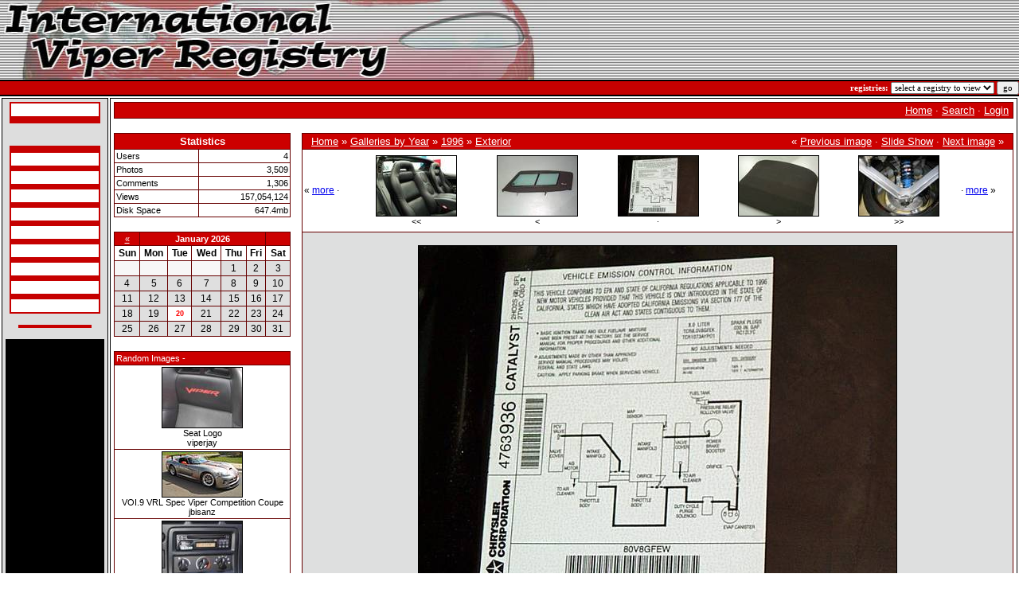

--- FILE ---
content_type: text/html; charset=UTF-8
request_url: http://www.theviperregistry.com/gallery/showphoto.php/photo/1601/cat/all/si/door
body_size: 5722
content:
<!DOCTYPE html PUBLIC "-//W3C//DTD XHTML 1.0 Transitional//EN" "http://www.w3.org/TR/xhtml1/DTD/xhtml1-transitional.dt">
            <html>
            <head>
            <title>IVR Photo Gallery -  96 RT/10 Door Sticker - Powered by PhotoPost</title>
            <meta http-equiv="Content-Type" content="text/html; charset=iso-8859-1" />
            <!-- no cache headers -->
            <meta http-equiv="pragma" content="no-cache" />
            <meta http-equiv="expires" content="Tue, 21 Nov 2010 05:00:00 GMT" />
            <meta http-equiv="cache-control" content="no-cache, must-revalidate" />
            <!-- end no cache headers -->

              <link href="/style.css" rel="stylesheet" type="text/css" />

            <script type="text/javascript" language="javascript">
        <!--
        var PopUpHelpX = (screen.width/2)-150;
        var PopUpHelpY = (screen.height/2)-200;
        var pos = "left="+PopUpHelpX+",top="+PopUpHelpY;
        function PopUpHelp(url){
        PopUpHelpWindow = window.open("http://www.theviperregistry.com/gallery/"+url,"Smilies","scrollbars=yes,width=300,height=400,"+pos);
        }
        //-->
        </script>

            
            <link rel="stylesheet" href="http://www.theviperregistry.com/gallery/stylesheets/red.css" type="text/css" />
            <script type="text/javascript" language="javascript">
<!--
function createXMLHttpRequest() {
    var ua;

    if(window.XMLHttpRequest) {
        try {
            ua = new XMLHttpRequest();
        } catch(e) {
            ua = false;
        }
    } else if(window.ActiveXObject) {
        try {
            ua = new ActiveXObject("Microsoft.XMLHTTP");
        } catch(e) {
            ua = false;
        }
    }
    return ua;
}

var req = createXMLHttpRequest();

function sendPhotoReq(photo,cat,orig,limit,sortby,sortdir,sorttime) {
        req.open('get', 'http://www.theviperregistry.com/gallery/showframe.php?action=thumbs&photo='+photo+'&cat='+cat+'&orig='+orig+'&limit='+limit+'&sortby='+sortby+'&sortdir='+sortdir+'&sorttime='+sorttime);
        req.onreadystatechange = handleResponse;
        req.send(null);
}

function sendFeatReq(ispal) {
        req.open('get', 'http://www.theviperregistry.com/gallery/showframe.php?action=feature&ispal='+ispal);
        req.onreadystatechange = handleResponse;
        req.send(null);
}

function sendCalReq(month,year) {
        req.open('get', 'http://www.theviperregistry.com/gallery/showframe.php?action=cal&month='+month+'&year='+year);
        req.onreadystatechange = handleResponse;
        req.send(null);
}

function sendInfoReq(what,photo) {
        req.open('get', 'http://www.theviperregistry.com/gallery/showframe.php?action='+what+'&photo='+photo);
        req.onreadystatechange = handleResponse;
        req.send(null);
}

function handleResponse() {
    if(req.readyState == 4){
        var response = req.responseText;
        var update = new Array();

        if(response.indexOf('||' != -1)) {
            update = response.split('||');
            document.getElementById(update[0]).innerHTML = update[1];
        }
    }
}
//-->
</script>
            </head>
            <body>  <!-- GH 12/28/03 Bug: form closing tag was in the footer making any other forms on the page useless because of nesting -->
<!-- GH 06/20/2004 Feature: add javascript to break out of frames if detected -->
<script language="javascript" type="text/javascript">
// <!-- If we are in frame, break out 
if(top.location != document.location) 
    top.location = document.locationn;
if (window != top )
	top.location.href = window.location.href;
// -->
</script>
  <form method="post" action="/search_process.php">
  <table width="100%" border="0" cellspacing="0" cellpadding="0">
   <tr>
    <td background="/images/banner_filler.jpg"><img src="/images/banner.jpg" width="740" height="100" border="0"></td>
   </tr>
   <tr>
    <td bgcolor="#000000"><img src="/images/blackdot.gif" width="1" height="2" border="0"></td>
   </tr>
   <tr>
    <td bgcolor="#C60000" class="small_light_bold" align="right">registries: 
		<select onchange="javascript:submit(this);" class="small_dark" name="registry_id[]"  id="registry_id">
		<option value="" selected>select a registry to view</option>
    </select>
		<input type="submit" class="small_dark" value="go"></td>
   </tr>
   <tr>
    <td bgcolor="#000000"><img src="/images/blackdot.gif" width="1" height="2" border="0"></td>
   </tr>
  </table>
  </form>
<table width="100%" border="0" cellspacing="2" cellpadding="2">
 <tr>
  <td width="120" align="center" valign="top" class="table_border" bgcolor="#DDDDDD">
   <table width="110" border="0" cellspacing="0" cellpadding="2">
 <tr>
  <td align="center">

  <table width="110" border="0" cellspacing="0" cellpadding="2" bgcolor="#C60000">
    <tr>
     <td>
      <table width="110" border="0" cellspacing="0" cellpadding="3">
       <tr>
        <td bgcolor="#FFFFFF" class="vsmall_light_bold"><a class="link_vsmall_light_bold" href="/index.php">IVR Home</a></td>
       </tr>
       <tr>
        <td align="center"><img src="images/whitedot.gif" width="100" height="1"></td>
       </tr>
       <tr>
 <!--        <td bgcolor="#FFFFFF" class="vsmall_light_bold"><a class="link_vsmall_light_bold" href="http://www.viperclub.org" target="_top" >-: Viper Club Home</a></td>-->
       </tr>
      </table>
     </td>
    </tr>
   </table>

   <br>

<!--   <table width="110" border="0" cellspacing="0" cellpadding="2" bgcolor="#C60000">
    <tr>
     <td>
      <table width="110" border="0" cellspacing="0" cellpadding="3">
       <tr>
        <td bgcolor="#FFFFFF" class="vsmall_light_bold"><a class="link_vsmall_light_bold" href="/search.php">-: search<br />&nbsp;&nbsp;&nbsp;database</a></td>
       </tr>
       <tr>
        <td align="center"><img src="images/whitedot.gif" width="100" height="1"></td>
       </tr>
       <tr>
        <td bgcolor="#FFFFFF" class="vsmall_light_bold"><a class="link_vsmall_light_bold" href="/submit.php">-: submit to<br />&nbsp;&nbsp;&nbsp;database</a></td>
       </tr>
      </table>
     </td>
    </tr>
   </table>-->

   <br>

   <table width="110" border="0" cellspacing="0" cellpadding="2" bgcolor="#C60000">
    <tr>
     <td>
      <table width="110" border="0" cellspacing="0" cellpadding="3">
<!--       <tr>
        <td bgcolor="#FFFFFF" class="vsmall_light_bold"><a class="link_vsmall_light_bold" href="/articles.php">-: articles</a></td>
       </tr>-->
       <tr>
        <td align="center"><img src="images/whitedot.gif" width="100" height="1"></td>
       </tr>
       <tr>
        <td bgcolor="#FFFFFF" class="vsmall_light_bold"><a class="link_vsmall_light_bold" href="/specifications.php">Specifications</a></td>
       </tr>
       <tr>
        <td align="center"><img src="images/whitedot.gif" width="100" height="1"></td>
       </tr>
       <tr>
        <td bgcolor="#FFFFFF" class="vsmall_light_bold"><a class="link_vsmall_light_bold" href="/build.php">Build Info</a></td>
       </tr>
       <tr>
        <td align="center"><img src="images/whitedot.gif" width="100" height="1"></td>
       </tr>
       <tr>
        <td bgcolor="#FFFFFF" class="vsmall_light_bold"><a class="link_vsmall_light_bold" href="/build_details.php">Build Details</a></td>
       </tr>
       <tr>
        <td align="center"><img src="images/whitedot.gif" width="100" height="1"></td>
       </tr>
       <tr>
        <td bgcolor="#FFFFFF" class="vsmall_light_bold"><a class="link_vsmall_light_bold" href="/vin.php">VIN's Explained</a></td>
       </tr>
       <tr>
        <td align="center"><img src="images/whitedot.gif" width="100" height="1"></td>
       </tr>
       <tr>
        <td bgcolor="#FFFFFF" class="vsmall_light_bold"><a class="link_vsmall_light_bold" href="/orderstatus.php">Order Status Codes</a></td>
       </tr>
       <tr>
        <td align="center"><img src="images/whitedot.gif" width="100" height="1"></td>
       </tr>
       <tr>
        <td bgcolor="#FFFFFF" class="vsmall_light_bold"><a class="link_vsmall_light_bold" href="/mdh.php">MDH</a></td>
       </tr>
       <tr>
        <td align="center"><img src="images/whitedot.gif" width="100" height="1"></td>
       </tr>
       <tr>
        <td bgcolor="#FFFFFF" class="vsmall_light_bold"><a class="link_vsmall_light_bold" href="/features.php">Features By Year</a></td>
       </tr>
       <tr>
        <td align="center"><img src="images/whitedot.gif" width="100" height="1"></td>
       </tr>
       <tr>
        <td bgcolor="#FFFFFF" class="vsmall_light_bold"><a class="link_vsmall_light_bold" href="/gallery">Galleries</a></td>
       </tr>
       <tr>
        <td align="center"><img src="images/whitedot.gif" width="100" height="1"></td>
       </tr>
<!--       <tr>
        <td bgcolor="#FFFFFF" class="vsmall_light_bold"><a class="link_vsmall_light_bold" href="/tsb.php">-: techincal service<br />&nbsp;&nbsp;&nbsp;bulletins</a></td>
       </tr>
	   <tr>
        <td align="center"><img src="images/whitedot.gif" width="100" height="1"></td>
       </tr>
       <tr>
        <td bgcolor="#FFFFFF" class="vsmall_light_bold"><a class="link_vsmall_light_bold" href="/productstore.php">-: Product Store</a></td>
       </tr>
	   <tr>
        <td align="center"><img src="images/whitedot.gif" width="100" height="1"></td>
       </tr>-->
       <tr>
        <td bgcolor="#FFFFFF" class="vsmall_light_bold"><a class="link_vsmall_light_bold" href="/contact.php">Contact Us</a></td>
       </tr>
      </table>
     </td>
    </tr>
   </table>
   
   <br>
 <table width="88" border="0" cellspacing="0" cellpadding="2" bgcolor="#C60000" align="center">
    <tr>
     <td>
      <table width="88" border="0" cellspacing="0" cellpadding="3" align="center">
       <tr>
	   

	  
	   </tr>
      </table>
     </td>
    </tr>
   </table>
   
   <br>
      
   <table width="120" border="0" cellspacing="0" cellpadding="2" bgcolor="#000000">
    <tr>
     <td>
      <table width="120" border="0" cellspacing="0" cellpadding="3">
         	   <tr>
	   <script type="text/javascript"><!--
google_ad_client = "pub-6989425483264825";
google_ad_width = 120;
google_ad_height = 600;
google_ad_format = "120x600_as";
google_ad_type = "text";
//2007-06-03: IVR
google_ad_channel = "9198417040";
google_color_border = "FFFFFF";
google_color_bg = "FFFFFF";
google_color_link = "0000FF";
google_color_text = "000000";
google_color_url = "CC0000";
//-->
</script>
<script type="text/javascript" src="https://pagead2.googlesyndication.com/pagead/show_ads.js">
</script>	      
	   </tr>
      </table>
     </td>
    </tr>
   </table>

   
  </td>
 </tr>
</table>  </td>
  <td align="center" valign="top" class="table_border">
    <!-- BEGIN TEMPLATE: menubar.tmpl -->

<table class="" cellpadding="1" cellspacing="1" border="0" width="100%" align="center">
<tr>
<td>
    <table cellpadding="2" cellspacing="1" border="0" width="100%" class="tableborders">

    <tr>
        <td class="menubar" width="100%" colspan="2">
            <table width="100%" cellpadding="0" cellspacing="0">
            <tr>
            <td class="menubarnb" width="50%" align="left" valign="middle">
                &nbsp;<span class="medium"></span>
            </td>
            <td class="menubarnb" width="50%" align="right"valign="middle">
                <span class="medium"><a href="http://www.theviperregistry.com/gallery/index.php">Home</a> &middot; <a href="http://www.theviperregistry.com/gallery/search.php">Search</a> &middot; <a href="http://www.theviperregistry.com/gallery/misc.php?action=login&amp;login=yes">Login</a></span>&nbsp;
            </td>
            </tr>
            </table>
        </td>
    </tr>

    </table>
    </td>
    </tr>
</table>
<br />
<!-- END TEMPLATE: menubar.tmpl --><table width="100%" cellpadding="0" cellspacing="0" border="0" align="center">
<tr>
<td align="center" valign="top" width="20%"> <!-- BEGIN TEMPLATE: statspal.tmpl -->
   
<table class="" cellpadding="1" cellspacing="1" border="0" width="100%" align="center">
<tr>
<td>
    <table cellpadding="2" cellspacing="1" width="100%" class="tableborders">

        <tr>
        <td colspan="2" align="center" class="menubar">
            <span class="medium"><b>Statistics</b></span>
        </td>
        </tr>
        <tr>
        <td class="tddetails" align="left"><span class="small">Users</span></td>
        <td class="tddetails" align="right"><span class="small">4</span></td>
        </tr>
        <tr>
        <td class="tddetails" align="left"><span class="small">Photos</span></td>
        <td class="tddetails" align="right"><span class="small">3,509</span></td>
        </tr>        <tr>
        <td class="tddetails" align="left"><span class="small">Comments</span></td>
        <td class="tddetails" align="right"><span class="small">1,306</span></td>
        </tr>        <tr>
        <td class="tddetails" align="left"><span class="small">Views</span></td>
        <td class="tddetails" align="right"><span class="small">157,054,124</span></td>
        </tr>
        <tr>
        <td class="tddetails" align="left"><span class="small">Disk Space</span></td>
        <td class="tddetails" align="right"><span class="small">647.4mb</span></td>
        </tr>
    
    </table>
    </td>
    </tr>
</table>

    <br />
<!-- END TEMPLATE: statspal.tmpl --><div id="cal">
<table class="" cellpadding="1" cellspacing="1" border="0" width="100%" align="center">
<tr>
<td>
    <table cellpadding="2" cellspacing="1" width="100%" class="tableborders">
<tr>
<td align="center" class="menubar"><a title="back" href="javascript:sendCalReq('12','2025');">&laquo;</a></td>
<td align="center" colspan="5" class="menubar"><b>January 2026</b></td>
<td align="center" class="menubar"></td>
</tr><tr>
<th class="tddetails">Sun</th><th class="tddetails">Mon</th>
<th class="tddetails">Tue</th><th class="tddetails">Wed</th>
<th class="tddetails">Thu</th><th class="tddetails">Fri</th>
<th class="tddetails">Sat</th></tr><tr><td class="lighttable">&nbsp;</td><td class="lighttable">&nbsp;</td><td class="lighttable">&nbsp;</td><td class="lighttable">&nbsp;</td><td class="alternatetable" align="center">1</td><td class="alternatetable" align="center">2</td><td class="alternatetable" align="center">3</td></tr><tr><td class="alternatetable" align="center">4</td><td class="alternatetable" align="center">5</td><td class="alternatetable" align="center">6</td><td class="alternatetable" align="center">7</td><td class="alternatetable" align="center">8</td><td class="alternatetable" align="center">9</td><td class="alternatetable" align="center">10</td></tr><tr><td class="alternatetable" align="center">11</td><td class="alternatetable" align="center">12</td><td class="alternatetable" align="center">13</td><td class="alternatetable" align="center">14</td><td class="alternatetable" align="center">15</td><td class="alternatetable" align="center">16</td><td class="alternatetable" align="center">17</td></tr><tr><td class="alternatetable" align="center">18</td><td class="alternatetable" align="center">19</td><td class="tddetails" align="center"><span style="color: red; font-size: 7pt;"><b>20</b></span></td><td class="alternatetable" align="center">21</td><td class="alternatetable" align="center">22</td><td class="alternatetable" align="center">23</td><td class="alternatetable" align="center">24</td></tr><tr><td class="alternatetable" align="center">25</td><td class="alternatetable" align="center">26</td><td class="alternatetable" align="center">27</td><td class="alternatetable" align="center">28</td><td class="alternatetable" align="center">29</td><td class="alternatetable" align="center">30</td><td class="alternatetable" align="center">31</td></tr>
    </table>
    </td>
    </tr>
</table>
<br /></div><div id="randompal"><div id="random"><!-- BEGIN TEMPLATE: featurepal.tmpl -->
<table class="" cellpadding="1" cellspacing="1" border="0" width="100%" align="center">
<tr>
<td>
    <table cellpadding="2" cellspacing="1" width="100%" class="tableborders">
<tr>
	<td class="menubar" colspan="1">
		Random Images - 
	</td>
</tr>
<tr>
        <td class="tddetails" width="100%" valign="middle" align="center">
        	         <table cellpadding="1" cellspacing="0" border="0" bgcolor="#000000">
          <tr>
           <td>
            <table width="100%" cellpadding="0" cellspacing="0" border="0" class="">
             <tr>
              <td><a href="http://www.theviperregistry.com/gallery/showphoto.php/photo/38/si/door"><img border="0"  src="http://www.theviperregistry.com/gallery/data/500/thumbs/104_srt10_mamba_white_interior_seat_logo.jpg" alt="104_srt10_mamba_white_interior_seat_logo.jpg" /></a></td>
             </tr>
            </table>
           </td>
          </tr>
         </table>
            <span class="small">Seat Logo<br />viperjay</span>
        </td>        </tr><tr>        <td class="tddetails" width="100%" valign="middle" align="center">
        	         <table cellpadding="1" cellspacing="0" border="0" bgcolor="#000000">
          <tr>
           <td>
            <table width="100%" cellpadding="0" cellspacing="0" border="0" class="">
             <tr>
              <td><a href="http://www.theviperregistry.com/gallery/showphoto.php/photo/2784/si/door"><img border="0"  src="http://www.theviperregistry.com/gallery/data/500/thumbs/front.jpg" alt="front.jpg" /></a></td>
             </tr>
            </table>
           </td>
          </tr>
         </table>
            <span class="small">VOI.9 VRL Spec Viper Competition Coupe<br />jbisanz</span>
        </td>        </tr><tr>        <td class="tddetails" width="100%" valign="middle" align="center">
        	         <table cellpadding="1" cellspacing="0" border="0" bgcolor="#000000">
          <tr>
           <td>
            <table width="100%" cellpadding="0" cellspacing="0" border="0" class="">
             <tr>
              <td><a href="http://www.theviperregistry.com/gallery/showphoto.php/photo/710/si/door"><img border="0"  src="http://www.theviperregistry.com/gallery/data/500/thumbs/1101_cog_int_8.jpg" alt="1101_cog_int_8.jpg" /></a></td>
             </tr>
            </table>
           </td>
          </tr>
         </table>
            <span class="small">01 RT/10 Interior<br />jbisanz</span>
        </td>        </tr><tr>        <td class="tddetails" width="100%" valign="middle" align="center">
        	         <table cellpadding="1" cellspacing="0" border="0" bgcolor="#000000">
          <tr>
           <td>
            <table width="100%" cellpadding="0" cellspacing="0" border="0" class="">
             <tr>
              <td><a href="http://www.theviperregistry.com/gallery/showphoto.php/photo/3281/si/door"><img border="0"  src="http://www.theviperregistry.com/gallery/data/500/thumbs/DSC02262.JPG" alt="DSC02262.JPG" /></a></td>
             </tr>
            </table>
           </td>
          </tr>
         </table>
            <span class="small">1B3JZ69Z08V200018<br />viperjay</span>
        </td>        </tr><tr>        <td class="tddetails" width="100%" valign="middle" align="center">
        	         <table cellpadding="1" cellspacing="0" border="0" bgcolor="#000000">
          <tr>
           <td>
            <table width="100%" cellpadding="0" cellspacing="0" border="0" class="">
             <tr>
              <td><a href="http://www.theviperregistry.com/gallery/showphoto.php/photo/3758/si/door"><img border="0"  src="http://www.theviperregistry.com/gallery/data/500/thumbs/P1060456.JPG" alt="P1060456.JPG" /></a></td>
             </tr>
            </table>
           </td>
          </tr>
         </table>
            <span class="small">Pre-Production Viper SRT DV500071<br />viperjay</span>
        </td>        </tr><tr>        <td class="tddetails" width="100%" valign="middle" align="center">
        	         <table cellpadding="1" cellspacing="0" border="0" bgcolor="#000000">
          <tr>
           <td>
            <table width="100%" cellpadding="0" cellspacing="0" border="0" class="">
             <tr>
              <td><a href="http://www.theviperregistry.com/gallery/showphoto.php/photo/707/si/door"><img border="0"  src="http://www.theviperregistry.com/gallery/data/500/thumbs/1101_cog_int_5.jpg" alt="1101_cog_int_5.jpg" /></a></td>
             </tr>
            </table>
           </td>
          </tr>
         </table>
            <span class="small">01 RT/10 Cognac Interior<br />jbisanz</span>
        </td>
</tr><tr>
<td class="tddetails" colspan="1" align="center">
    &middot; <a title="more photos" href="javascript:sendFeatReq('1');">more</a> &middot;
</td>
</tr>    </table>
    </td>
    </tr>
</table>
<br />
<!-- END TEMPLATE: featurepal.tmpl --></div></div></td>
<td align="center" width="10">
&nbsp;
</td>
<td align="center" valign="top"><!-- BEGIN TEMPLATE: showphoto.tmpl --><script language="javascript" type="text/javascript">
<!--
function openBigWindow(theURL,features) {
  window.open(theURL,'',features);
}
// -->
</script>

<table class="" cellpadding="1" cellspacing="1" border="0" width="100%" align="center">
<tr>
<td>
    <table cellpadding="2" cellspacing="1" border="0" width="100%" class="tableborders">

        <tr>
        <td colspan="5" class="menubar">
            <table cellpadding="0" cellspacing="0" border="0" width="98%" align="center">
                <tr>
                <td align="left" class="menubarnb">
                    <span class="medium"><a href="http://www.theviperregistry.com/gallery/index.php">Home</a> &raquo; <a href="http://www.theviperregistry.com/gallery/index.php/cat/1">Galleries by Year</a> &raquo; <a href="http://www.theviperregistry.com/gallery/showgallery.php/cat/512">1996</a> &raquo; <a href="http://www.theviperregistry.com/gallery/showgallery.php/cat/538">Exterior</a> </span>
                </td>
                <td valign="middle" align="right" class="menubarnb">
                    <span class="medium">&laquo; <a href="http://www.theviperregistry.com/gallery/showphoto.php/photo/1602/si/door">Previous image</a> &middot; <a href="http://www.theviperregistry.com/gallery/slideshow.php?photo=1601&amp;cat=all">Slide Show</a> &middot; <a href="http://www.theviperregistry.com/gallery/showphoto.php/photo/1603/si/door">Next image</a> &raquo;</span>
                </td>
                </tr>
            </table>
        </td>
        </tr><!--PhotoPost, Copyright All Enthusiast,Inc.-->
        <tr><td class="tddetails" valign="top" align="center" width="100%" colspan="5"><span id="filmstrip"><table width="100%" cellpadding="0" cellspacing="0" border="0"><td nowrap="nowrap">&laquo; <a title="more photos" href="javascript:sendPhotoReq('1605','all','1601','','','','');">more</a> &middot;</td><td>            <table cellpadding="0" cellspacing="5" border="0" width="100%" align="center">
            <tr>            <td class="tddetails" valign="bottom" align="center" width="20%">
                         <table cellpadding="1" cellspacing="0" border="0" bgcolor="#000000">
          <tr>
           <td>
            <table width="100%" cellpadding="0" cellspacing="0" border="0" class="">
             <tr>
              <td><a href="http://www.theviperregistry.com/gallery/showphoto.php/photo/1599/si/door"><img border="0"  src="http://www.theviperregistry.com/gallery/data/539/thumbs/1196-16.jpg" alt="1196-16.jpg" /></a></td>
             </tr>
            </table>
           </td>
          </tr>
         </table>
                <span class="small">&lt;&lt;</span>
            </td>            <td class="tddetails" valign="bottom" align="center" width="20%">
                         <table cellpadding="1" cellspacing="0" border="0" bgcolor="#000000">
          <tr>
           <td>
            <table width="100%" cellpadding="0" cellspacing="0" border="0" class="">
             <tr>
              <td><a href="http://www.theviperregistry.com/gallery/showphoto.php/photo/1602/si/door"><img border="0"  src="http://www.theviperregistry.com/gallery/data/538/thumbs/1196-19.jpg" alt="1196-19.jpg" /></a></td>
             </tr>
            </table>
           </td>
          </tr>
         </table>
                <span class="small">&lt;</span>
            </td>            <td class="tddetails" valign="bottom" align="center" width="20%">
                         <table cellpadding="1" cellspacing="0" border="0" bgcolor="#000000">
          <tr>
           <td>
            <table width="100%" cellpadding="0" cellspacing="0" border="0" class="">
             <tr>
              <td><a href="http://www.theviperregistry.com/gallery/showphoto.php/photo/1601/si/door"><img border="0"  src="http://www.theviperregistry.com/gallery/data/538/thumbs/1196-18.jpg" alt="1196-18.jpg" /></a></td>
             </tr>
            </table>
           </td>
          </tr>
         </table>
                <span class="small">&middot;</span>
            </td>            <td class="tddetails" valign="bottom" align="center" width="20%">
                         <table cellpadding="1" cellspacing="0" border="0" bgcolor="#000000">
          <tr>
           <td>
            <table width="100%" cellpadding="0" cellspacing="0" border="0" class="">
             <tr>
              <td><a href="http://www.theviperregistry.com/gallery/showphoto.php/photo/1603/si/door"><img border="0"  src="http://www.theviperregistry.com/gallery/data/538/thumbs/1196-20.jpg" alt="1196-20.jpg" /></a></td>
             </tr>
            </table>
           </td>
          </tr>
         </table>
                <span class="small">&gt;</span>
            </td>            <td class="tddetails" valign="bottom" align="center" width="20%">
                         <table cellpadding="1" cellspacing="0" border="0" bgcolor="#000000">
          <tr>
           <td>
            <table width="100%" cellpadding="0" cellspacing="0" border="0" class="">
             <tr>
              <td><a href="http://www.theviperregistry.com/gallery/showphoto.php/photo/1604/si/door"><img border="0"  src="http://www.theviperregistry.com/gallery/data/546/thumbs/111998a.jpg" alt="111998a.jpg" /></a></td>
             </tr>
            </table>
           </td>
          </tr>
         </table>
                <span class="small">&gt;&gt;</span>
            </td>            </tr>
            </table></td><td nowrap="nowrap">&middot; <a title="more photos" href="javascript:sendPhotoReq('1600','all','1601','','','','');">more</a> &raquo;</td></tr></table></span></td></tr>
        <tr>
        
        <td class="tdbackground" valign="top" align="center" colspan="5">
            <br />
            <table cellpadding="1" cellspacing="0" border="0" bgcolor="#000000">
            <tr>
            <td>
                <table width="100%" cellpadding="0" cellspacing="0" border="0" class="tddetails">
                <tr>
                <td align="center"><a href="http://www.theviperregistry.com/gallery/showphoto.php/photo/1601/size/big/cat/all/si/door"><img width="600" height="450" src="http://www.theviperregistry.com/gallery/data/538/medium/1196-18.jpg" border="0" alt="" /></a></td>
                </tr>
                </table>
            </td>
            </tr>
            </table>            <b>96 RT/10 Door Sticker</b><br />            
            <div align="center"><span class="small">Click on image to view larger image</span></div><br />
            <table class="tborder" cellpadding="6" cellspacing="1" border="0" width="90%" align="center">
            <tr>
            <td class="menubar" align="center" colspan="2">
                <span class="small">Photo Details</span>
            </td>
            </tr>
            <tr>
            <td class="tddetails" align="center" valign="top" rowspan="12">
                <a href="http://www.theviperregistry.com/gallery/member.php?uid=11">jbisanz</a><br />
                <span class="small"><br />
                <br /><br />Registered: February 2006<br />Location: Bartonville, IL<br />Posts: 4,516<br />
                <a href="http://www.theviperregistry.com/gallery/showgallery.php?cat=500&amp;ppuser=11">users gallery</a><br />
                </span>
            </td>
            <td class="tddetails" align="center" valign="middle">                <span class="small">                &middot; <b>Date:</b>                 &middot; <b>Views:</b> 46785                &middot; <b>Filesize:</b> <a href="http://www.theviperregistry.com/gallery/showphoto.php/photo/1601/si/door">48.1kb</a>, <a href="http://www.theviperregistry.com/gallery/showphoto.php/photo/1601/size/big/cat/all/si/door">70.0kb</a>                &middot; <b>Dimensions:</b> 640 x 480                &middot;</span>
            </td>
            </tr>
            <tr>
            <td class="menubar" align="center">
                <span class="small">Additional Info</span>
            </td>
            </tr>            <tr>
            <td class="tddetails" align="left">
                <span class="small"><b>Keywords:</b> <a href="http://www.theviperregistry.com/gallery/showgallery.php/cat/all/si/96">96</a> <a href="http://www.theviperregistry.com/gallery/showgallery.php/cat/all/si/RT/10">RT/10</a> <a href="http://www.theviperregistry.com/gallery/showgallery.php/cat/all/si/Door">Door</a> <a href="http://www.theviperregistry.com/gallery/showgallery.php/cat/all/si/Sticker">Sticker</a> </span>
            </td>
            </tr>            <tr>
            <td colspan="2" class="tddetails" align="center">
                <span class="small"><a href="javascript:;" onclick="openBigWindow('http://www.theviperregistry.com/gallery/showfull.php?photo=1601','scrollbars=yes,toolbar=yes,status=no,resizable=yes,width=640,height=480')">Print View</a></span>
            </td>
            </tr>            <tr>
            <td class="tddetails" colspan="2" align="center">
                <!-- BEGIN TEMPLATE: quickrate.tmpl -->
    <form method="post" action="http://www.theviperregistry.com/gallery/comments.php">
    <input type="hidden" name="cat" value="538" />
    <input type="hidden" name="puserid" value="0" />
    <input type="hidden" name="photo" value="1601" />
    <input type="hidden" name="message" value=" " />
    <input type="hidden" name="post" value="new" />           Quick Rate: Poor <input type="radio" name="rating" value="1" onclick="this.form.submit()" />
          <input type="radio" name="rating" value="2" onclick="this.form.submit()" />
          <input type="radio" name="rating" value="3" onclick="this.form.submit()" />
          <input type="radio" name="rating" value="4" onclick="this.form.submit()" />
          <input type="radio" name="rating" value="5" onclick="this.form.submit()" />
          <input type="radio" name="rating" value="6" onclick="this.form.submit()" />
          <input type="radio" name="rating" value="7" onclick="this.form.submit()" />
          <input type="radio" name="rating" value="8" onclick="this.form.submit()" />
          <input type="radio" name="rating" value="9" onclick="this.form.submit()" />
          <input type="radio" name="rating" value="10" onclick="this.form.submit()" />
          Excellent    </form>
<!-- END TEMPLATE: quickrate.tmpl -->
            </td>
            </tr>            </table>
            <br />
            <div id="extrainfo"></div>
    </td>
    
    </tr>
    

    </table>
    </td>
    </tr>
</table>
<br />
<!-- END TEMPLATE: showphoto.tmpl -->
</td>
</tr>
</table>
<br /><div align="center"><span class="onbody"><font size="1" face="verdana">Powered by: <a href="http://www.photopost.com">PhotoPost</a> PHP<br />Copyright 2006 All Enthusiast, Inc.</font></span></div><br /></td>
 </tr>
</table>
  <div align="center" class="vsmall_dark">
  All Content Copyright 1992-2013 International Viper Registry - All Rights Reserved.  IVR, The International Viper Registry, and The Viper Registry are trademarks of The Viper Registry.  
  </div>
   <div align="center" class="vsmall_dark">
   www.theviperregistry.com    </div>
   <div align="center" class="vsmall_dark">
   <a class="link_vsmall_dark" href="/cdn-cgi/l/email-protection#17637f72617e6772656572707e6463656e57707a767e7b3974787a">Contact Site Administrator</a>
   </div>
 <script data-cfasync="false" src="/cdn-cgi/scripts/5c5dd728/cloudflare-static/email-decode.min.js"></script><script defer src="https://static.cloudflareinsights.com/beacon.min.js/vcd15cbe7772f49c399c6a5babf22c1241717689176015" integrity="sha512-ZpsOmlRQV6y907TI0dKBHq9Md29nnaEIPlkf84rnaERnq6zvWvPUqr2ft8M1aS28oN72PdrCzSjY4U6VaAw1EQ==" data-cf-beacon='{"version":"2024.11.0","token":"fa29136878e9460892dee6da331b2da6","r":1,"server_timing":{"name":{"cfCacheStatus":true,"cfEdge":true,"cfExtPri":true,"cfL4":true,"cfOrigin":true,"cfSpeedBrain":true},"location_startswith":null}}' crossorigin="anonymous"></script>
</body>
</html>
</body></html>

--- FILE ---
content_type: text/html; charset=utf-8
request_url: https://www.google.com/recaptcha/api2/aframe
body_size: 266
content:
<!DOCTYPE HTML><html><head><meta http-equiv="content-type" content="text/html; charset=UTF-8"></head><body><script nonce="XBTVwvPAHYxS4esxdfk9Dg">/** Anti-fraud and anti-abuse applications only. See google.com/recaptcha */ try{var clients={'sodar':'https://pagead2.googlesyndication.com/pagead/sodar?'};window.addEventListener("message",function(a){try{if(a.source===window.parent){var b=JSON.parse(a.data);var c=clients[b['id']];if(c){var d=document.createElement('img');d.src=c+b['params']+'&rc='+(localStorage.getItem("rc::a")?sessionStorage.getItem("rc::b"):"");window.document.body.appendChild(d);sessionStorage.setItem("rc::e",parseInt(sessionStorage.getItem("rc::e")||0)+1);localStorage.setItem("rc::h",'1768888912238');}}}catch(b){}});window.parent.postMessage("_grecaptcha_ready", "*");}catch(b){}</script></body></html>